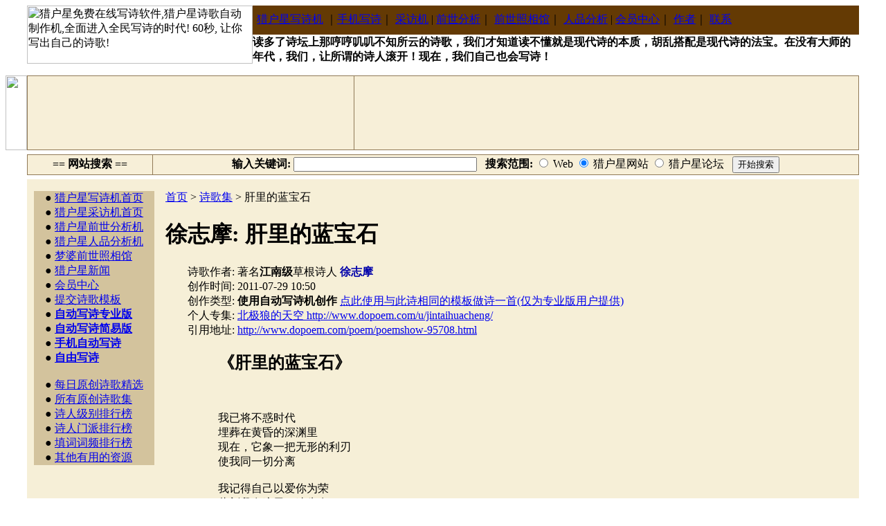

--- FILE ---
content_type: text/html; charset=gb2312
request_url: http://www.dopoem.com/poem/poemshow-95708.html
body_size: 5514
content:
<html><!-- #BeginTemplate "/Templates/dwt-ok.dwt" --><!-- DW6 --><head>
<!-- #BeginEditable "doctitle" -->  
<title>徐志摩: 肝里的蓝宝石  - 猎户星诗歌自动制作机, 写诗软件</title>
<meta name="keywords" content="肝里的蓝宝石, 徐志摩, 不惑, 黄昏, 利刃, 荒原, 肝, 蓝宝石, 诗歌, 写诗软件, 自动机, 自动写诗, 写诗程序, 诗歌自动制作机, 诗歌制作机, 写诗机器">
<meta name="description" content="徐志摩 使用猎户星诗歌自动机(写诗软件)写诗一首: 《肝里的蓝宝石》 我已将不惑时代  埋葬在黄昏的深渊里  现在，它象一把无形的利刃  使我同一切分离    我记得自己以爱你为荣  此刻我在这里，迷失在  无边无际的荒原中 <">
<!-- #EndEditable -->
<meta http-equiv="Content-Type" content="text/html; charset=gb2312">
<link rel="stylesheet" href="/images/css/css_jm.css" type="text/css">
</head>

<body>

<DIV id=dlbody align="center">
<!-- 导航栏 -->
<table width="100%" border="0" cellspacing="0" cellpadding="0" align="center">
<tr height="86">
<td width="31" background="/images/tlog-l.jpg"></td>
<td width="*" background="/images/tbg.jpg" valign="top">
  <table width="100%"  border="0" cellspacing="0" cellpadding="0" height="86">
  <tr>
  <td width="326" rowspan="2" valign="top">
  <img src="/images/tlog.jpg" width="326" height="84" alt="猎户星免费在线写诗软件,猎户星诗歌自动制作机,全面进入全民写诗的时代! 60秒, 让你写出自己的诗歌!" border="0">
  </td>
  <td colspan="2" valign="top" height="42">
    <table width="100%"  border="0" cellpadding="0" cellspacing="0" background="/images/tb3.gif" bgcolor="#643a04">
    <tr>
    <td width="122" background="/images/tb2.jpg" valign="middle" align="right" class="tmenu">
    <a href="http://www.dopoem.com/"  class="tmenu">猎户星写诗机</a> ｜ </td>
    <td width="*" valign="middle" class="tmenu">
    <a href="/poem/dosms.php" class="tmenu">手机写诗</a>｜
    <a href="/news/" class="tmenu" title="猎户星采访机">采访机</a> | 
    <a href="/name/" class="tmenu" title="猎户星前世今生">前世分析</a>｜
    <a href="http://cn.prelife.org" class="tmenu" title="梦婆前世照相馆" target=_blank>前世照相馆</a>｜
    <a href="/name/renpin.php" class="tmenu" title="猎户星人品分析机">人品分析</a> | 
    <a href="/poem/index.php" class="tmenu">会员中心</a>｜
    <a href="/about.html" class="tmenu">作者</a>｜
    <a href="/contactus.html" class="tmenu">联系</a></td>
    <td width="13"><img src="/images/tb4.jpg" width="13" height="42"></td>
    </tr>
    </table>
  </td>
  </tr>
  <tr>
    <td valign="middle" class="menu"><b>读多了诗坛上那哼哼叽叽不知所云的诗歌，我们才知道读不懂就是现代诗的本质，胡乱搭配是现代诗的法宝。在没有大师的年代，我们，让所谓的诗人滚开！现在，我们自己也会写诗！</b></td>
  </tr>
  </table>
</td>
<td width="31" background="/images/tbg.jpg"></td>
</tr>

<tr><td width="31" height="15" background="/images/tlog-l1.jpg"></td><td></td><td></td></tr>

<!-- 广告区 -->
<tr>
<td width="31" valign="top"><img src="/images/tlog-l4.jpg" width="31" height="108"></td>
<td valign="top">
  <table width="100%"  border="0" cellpadding="0" cellspacing="1" bgcolor="907956">
  <tr>
<td height="106" width="" bgcolor="#F7EFD8" align="center">
<!-- #BeginEditable "topad_right" --><!-- #BeginLibraryItem "/Library/my_top_right.lbi" --><script type="text/javascript"><!--
google_ad_client = "ca-pub-5801877696325956";
/* poem_top_200x90 */
google_ad_slot = "8511043734";
google_ad_width = 200;
google_ad_height = 90;
//-->
</script>
<script type="text/javascript"
src="http://pagead2.googlesyndication.com/pagead/show_ads.js">
</script><!-- #EndLibraryItem --><!-- #EndEditable --> 
</td>

  <td height="106" width = 728 bgcolor="#F7EFD8">
  <!-- #BeginEditable "topad" --> 
<DIV align=center> 
<script type="text/javascript"><!--
google_ad_client = "pub-5801877696325956";
google_alternate_ad_url = "http://www.dopoem.com/code/g728.html";
google_ad_width = 728;
google_ad_height = 90;
google_ad_format = "728x90_as";
google_ad_type = "text_image";
//2006-10-12: poem_top
google_ad_channel ="0276217356";
google_color_border = "F7EFD8";
google_color_bg = "F7EFD8";
google_color_link = "A10B0B";
google_color_text = "633903";
google_color_url = "A10B0B";
//--></script>
<script type="text/javascript"
  src="http://pagead2.googlesyndication.com/pagead/show_ads.js">
</script>
<noscript><iframe width=728 height=90 frameborder=0 scrolling=no src="/code/g728.html"></iframe></noscript>
</DIV>
<!-- #EndEditable --> 
  </td>
  </tr>
  </table>
</td>
<td width="31"></td>
</tr>
</table>
<div style="height: 6px" class="spline"></div>
<!-- #BeginEditable "e3" -->
<!-- #BeginLibraryItem "/Library/gg_search.lbi" --><!-- begin: 搜索框 -->
<table width="100%"  border="0" cellspacing="0" cellpadding="0"><tr><td width="31"></td>
<td width="*"> 
<table width="100%"  border="0" cellpadding="0" cellspacing="1" bgcolor="907956"><tr>
<!-- SiteSearch Google --> 
<form method="get" action="http://www.dopoem.com/ggres.php" target="_top">
<td width="15%" bgcolor="#F7EFD8" align="center" class="lmenu" height="28"><b>== 网站搜索 ==</b></td>
<td width="85%" bgcolor="#F7EFD8" align="center" class="lmenu" height="28"><b>输入关键词:</b> 
<input type="hidden" name="domains" value="www.dopoem.com;bbs.dopoem.com">
<input type="text" name="q" size="31" maxlength="255" value="" class="inputclass">
&nbsp; <b>搜索范围:</b> 
<input type="radio" name="sitesearch" value="" >
<font color="#000000">Web</font> 
<input type="radio" name="sitesearch" value="www.dopoem.com" checked>
<font color="#000000">猎户星网站</font> 
<input type="radio" name="sitesearch" value="bbs.dopoem.com">
<font color="#000000">猎户星论坛</font> &nbsp; 
<input type="submit" name="sa" value="开始搜索" class="buttonclass">
<input type="hidden" name="client" value="pub-5801877696325956">
<input type="hidden" name="forid" value="1">
<input type="hidden" name="channel" value="7120802148">
<input type="hidden" name="ie" value="GB2312">
<input type="hidden" name="oe" value="GB2312">
<input type="hidden" name="cof" value="GALT:#A10B0B;GL:1;DIV:#FFFFFF;VLC:A10B0B;AH:center;BGC:FFFFFF;LBGC:F7EFD8;ALC:A10B0B;LC:A10B0B;T:633903;GFNT:A10B0B;GIMP:A10B0B;FORID:11">
<input type="hidden" name="hl" value="zh-CN">
</td>
</form>
<!-- SiteSearch Google -->
</tr></table>
</td>
<td width="31"></td>
</tr></table>
<div style="height: 6px" class="spline"></div>
<!-- end: 搜索框 --> <!-- #EndLibraryItem -->
<!-- #BeginLibraryItem "/Library/gg_tuijie.lbi" --><!-- #EndLibraryItem -->
<!-- #EndEditable --> 

<!-- 正文区 -->
<table width="100%"  border="0" cellspacing="0" cellpadding="0">
<tr>
<td width="31"></td>
<td width="*">
<table width="100%"  border="0" cellpadding="0" cellspacing="0" bgcolor="F6EFD7">
<tr>
<td height="10" colspan="5"></td>
</tr>
<tr> 
<td width="10"></td>
<!-- BEGIN: 左部功能区 --> 
<td width="174" valign="top"> 
<table width="174"  border="0" cellspacing="0" cellpadding="0">
<!-- BEGIN 菜单BAR --> 
<tr>
<td height="7"><img src="/images/lb2.jpg" width="174" height="7"></td>
</tr>
<tr>
<td bgcolor="D3C39D" background="/images/lb01.gif" class="lmenu">
  <!-- %VIPMENU% -->
　● <a href="http://www.dopoem.com/" class="lmenu">猎户星写诗机首页</a> <br>
　● <a href="/news/index.html" class="lmenu">猎户星采访机首页</a> <br>
　● <a href="/name/index.php" class="lmenu">猎户星前世分析机</a> <br>
　● <a href="/name/renpin.php" class="lmenu">猎户星人品分析机</a> <br>
　● <a href="http://cn.prelife.org" class="lmenu" title="梦婆前世照相馆" target=_blank>梦婆前世照相馆</a><br>
　● <a href="/orion-index.html" class="lmenu">猎户星新闻</a> <br>
　● <a href="/poem/index.php" class="lmenu">会员中心</a> <br>
　● <a href="/poem/submittmp.php" class="lmenu">提交诗歌模板</a> <br>
　● <a href="/poem/dopoempro.php" class="lmenu"><b>自动写诗专业版</b></a> <br>
　● <a href="/poem/dopoem.php" class="lmenu"><b>自动写诗简易版</b></a> <br>
　● <a href="/poem/dosms.php" class="lmenu"><b>手机自动写诗</b></a> <br>
　● <a href="/poem/dopoemwrite.php" class="lmenu"><b>自由写诗</b></a> <br>
&nbsp;<br>
　● <a href="/poem/poemgood.html" class="lmenu">每日原创诗歌精选</a> <br>
　● <a href="/poem/poemlist.html" class="lmenu">所有原创诗歌集</a> <br>
　● <a href="/poem/poetlevel.php" class="lmenu">诗人级别排行榜</a> <br>
　● <a href="/poem/poettitle.php" class="lmenu">诗人门派排行榜</a> <br>
　● <a href="/poem/poemtag.php" class="lmenu">填词词频排行榜</a> <br>
　● <a href="/resource.html" class="lmenu">其他有用的资源</a> <br>
</td>
</tr>
<tr>
<td height="7"><img src="/images/lb3.jpg" width="174" height="7"></td>
</tr>
<!-- END 菜单 Bar --> <!-- BEGIN: 左边可编辑区 --> 
<tr>
<td> 
<div style="height: 6px" class="spline"></div>
<!-- #BeginEditable "e2" --><!-- #BeginLibraryItem "/Library/gg_poem_show_right.lbi" --><!-- #EndLibraryItem --><!-- #EndEditable --> </td>
</tr>
<!-- END: 左边可编辑区 --> 
</table>
</td>
<!-- END: 左部功能区 --> 
<td width="10"></td>
<!-- BEGIN: 中部内容区 --> 
<td width="*" valign="top"> <!-- #BeginEditable "e1" -->
<table width="99%"  border="0" cellpadding="5" cellspacing="1" class="tbbox"><tr><td class="tdbox"> 
 <a href='/index.html'>首页</a> > <a href='poemlist.html'>诗歌集</a> > 肝里的蓝宝石 
<h1>徐志摩: 肝里的蓝宝石 </h1>
　　诗歌作者: 著名<b>江南级</b>草根诗人 <font color='#0000aa'><b>徐志摩</b></font><br> 
　　创作时间: 2011-07-29 10:50<br> 
　　创作类型: <b>使用自动写诗机创作</b> <a href='/poem/dopoempro.php?mf_changetmpid=1315&mf_submittmp=1'>点此使用与此诗相同的模板做诗一首(仅为专业版用户提供)</a> <br> 
　　个人专集: <a href='http://www.dopoem.com/u/jintaihuacheng/'>北极狼的天空 http://www.dopoem.com/u/jintaihuacheng/ </a><br> 
　　引用地址:  <a href='http://www.dopoem.com/poem/poemshow-95708.html'>http://www.dopoem.com/poem/poemshow-95708.html</a> <br><br><table width='85%' border='0' cellspacing='1' cellpadding='1' align='center'> 
<tr><td class='FieldBody' colspan='2'><h2><b>《肝里的蓝宝石》</b></h2> 
 <br><p> 我已将不惑时代 <br>埋葬在黄昏的深渊里 <br>现在，它象一把无形的利刃 <br>使我同一切分离 <br> <br>我记得自己以爱你为荣 <br>此刻我在这里，迷失在 <br>无边无际的荒原中 <br> <br>绝望的情绪在不断增长 <br>生命对我来说，只是 <br>一块梗在肝里的 <br>叫喊的蓝宝石 <br> </p></td></tr> 
</table><br> 
  <script language='javascript'>
  function copyToClipBoard()
  {
    var clipBoardContent=''; 
    clipBoardContent+="著名<b>江南级</b>草根诗人徐志摩创作的新诗: 《肝里的蓝宝石》 \r\n";
    clipBoardContent+="http://www.dopoem.com/poem/poemshow-95708.html \r\n";
    window.clipboardData.setData("Text",clipBoardContent);
    //alert("你已复制链接及标题，请粘贴到POPO/MSN等发给好友!");
  }
  </script>
  <center><input title="点击复制标题和地址到剪贴版,直接在MSN/QQ/POPO上粘贴即可." type=button value="点击复制本网址和标题，发给MSN/QQ/POPO好友共享" name="btn" onclick="copyToClipBoard()" class="buttonclass"></center><br> 
<hr size=1 noshadow width='95%'><table width='95%' border='0' cellspacing='1' cellpadding='1' align='center'> 
 <tr><td width='30%'><img src='/images/yn_y.gif' width=20 height=20 align='absmiddle'><b>鲜花</b>: 32 朵<br><img src='/images/yn_n.gif' width=20 height=20 align='absmiddle'><b>狗屎</b>: 35 砣</td> 
 <td class='FieldBody' align='right' width='70%'> 
 <a href='/poem/poempoll.php?mf_pid=95708&mf_yn=1&mf_src='>绝世好诗啊! 眼泪花花的, 啥也不说了, 送支鲜花吧! <img src='/images/yn_y.gif' width=20 height=20 border=0 align='absmiddle'></a><br> 
 <a href='/poem/poempoll.php?mf_pid=95708&mf_yn=0&mf_src='>这诗写得真臭, 臭不可闻, 惨绝人寰, 别拦我! 我要扔砣狗屎! <img src='/images/yn_n.gif' width=20 height=20 border=0 align='absmiddle'></a> 
 </td></tr>
</table> 
<hr size=1 noshadow width='95%'><table width='95%' border='0' cellspacing='1' cellpadding='1' align='center'>
<tr><td class='FieldBody'>
<b>TAG标签</b>: <a href='/poem/poemsearch-%B2%BB%BB%F3.html'>不惑</a> &nbsp; <a href='/poem/poemsearch-%BB%C6%BB%E8.html'>黄昏</a> &nbsp; <a href='/poem/poemsearch-%C0%FB%C8%D0.html'>利刃</a> &nbsp; <a href='/poem/poemsearch-%BB%C4%D4%AD.html'>荒原</a> &nbsp; <a href='/poem/poemsearch-%B8%CE.html'>肝</a> &nbsp; <a href='/poem/poemsearch-%C0%B6%B1%A6%CA%AF.html'>蓝宝石</a> &nbsp; </td></tr></table>
<hr size=1 noshadow width='95%'><table width='95%' border='0' cellspacing='1' cellpadding='1' align='center'><tr><td>
<b>徐志摩</b> 是本站专业版用户. 下面是徐志摩 最近写的 10 首诗: <br><li> 2011-07-30 12:19 <a href='poemshow-95721.html'>慈爱的母亲</a> <br> 
<li> 2011-07-30 12:17 <a href='poemshow-95720.html'>倦飞的麻雀</a> <br> 
<li> 2011-07-30 12:14 <a href='poemshow-95719.html'>用太阳点燃黑蜡烛</a> <br> 
<li> 2011-07-30 12:10 <a href='poemshow-95718.html'>每当我们的槐树树……</a> <br> 
<li> 2011-07-29 13:09 <a href='poemshow-95713.html'>渐渐逝去的红颜</a> <br> 
<li> 2011-07-29 12:58 <a href='poemshow-95712.html'>我是一阵微风</a> <br> 
<li> 2011-07-29 12:54 <a href='poemshow-95711.html'>象三十年前一样</a> <br> 
<li> 2011-07-29 12:26 <a href='poemshow-95710.html'>斑斓之城</a> <br> 
<li> 2011-07-29 12:16 <a href='poemshow-95709.html'>老区的夜</a> <br> 
<li> 2011-07-29 10:50 <a href='poemshow-95708.html'>肝里的蓝宝石</a> <br> 
更多诗歌，请<a href='http://www.dopoem.com/u/jintaihuacheng/'>点此访问徐志摩的个人诗集专栏: 《<b>北极狼的天空</b>》</a><br> 
</td></tr></table> 
<hr size=1 noshadow width='95%'>  <table width='95%' border='0' cellspacing='1' cellpadding='1' align='center'>
  <tr><td><a name="review"><a><b>本诗的所有评论:</b> 共 0 条</td></tr>
  </table>
<center><b>发表评论功能暂时关闭</b></center><br><br>&nbsp; <br></td></tr></table>
<!-- #EndEditable -->
<div style="height: 6px" class="spline"></div>
</td>
<!-- END: 中部内容区 --> </tr>
</table>
<!-- END: 正文区 --> </td>
<td width="31"></td>
</tr></table>

<div style="height: 10px" class="spline"></div>

<!-- 底部版权显示区 -->
<table width="100%"  border="0" cellpadding="0" cellspacing="0" background="/images/bb1.jpg" height="75">
<tr height="75">
<td width="31"></td>
<td width="15" valign="middle"><img src="/images/bb2.gif" width="4" height="55"></td>
<td width="*" class="menu" valign="middle" align="center">
<a href="http://www.dopoem.com/" class="menu">写诗机首页</a> | 
<a href="/news/index.html" class="menu">采访机首页</a> | 
<a href="/linkus.html" class="menu">链至我们</a> | 
<a href="/contactus.html" class="menu">联系我们</a> | 
<a href="/about.html" class="menu">关于作者</a> 
<br>
  版权所有 &copy; <script>{var today = new Date(); document.write("2006-"+today.getFullYear());}</script> <b><a href="http://www.dopoem.com" class="menu">DoPoem.com</a> 猎户星免费在线写诗软件，猎户星免费在线写稿软件</b> 保留所有权利<br>
  <b>声明</b>：所有诗歌及采访，均由网友自己填词创作而成，本站不承担由此带来的任何责任。
</td>
<td width="15" align="right"  valign="middle"><img src="/images/bb2.gif" width="4" height="55"></td>
<td width="31"></td>
</tr>
</table>
<!-- #BeginEditable "bottom" -->
<!-- #EndEditable -->
</div>
</body>
<!-- #EndTemplate --></html>


--- FILE ---
content_type: text/html; charset=utf-8
request_url: https://www.google.com/recaptcha/api2/aframe
body_size: 267
content:
<!DOCTYPE HTML><html><head><meta http-equiv="content-type" content="text/html; charset=UTF-8"></head><body><script nonce="2peuG0rQ7KXmVGOk20dRbg">/** Anti-fraud and anti-abuse applications only. See google.com/recaptcha */ try{var clients={'sodar':'https://pagead2.googlesyndication.com/pagead/sodar?'};window.addEventListener("message",function(a){try{if(a.source===window.parent){var b=JSON.parse(a.data);var c=clients[b['id']];if(c){var d=document.createElement('img');d.src=c+b['params']+'&rc='+(localStorage.getItem("rc::a")?sessionStorage.getItem("rc::b"):"");window.document.body.appendChild(d);sessionStorage.setItem("rc::e",parseInt(sessionStorage.getItem("rc::e")||0)+1);localStorage.setItem("rc::h",'1769136643657');}}}catch(b){}});window.parent.postMessage("_grecaptcha_ready", "*");}catch(b){}</script></body></html>